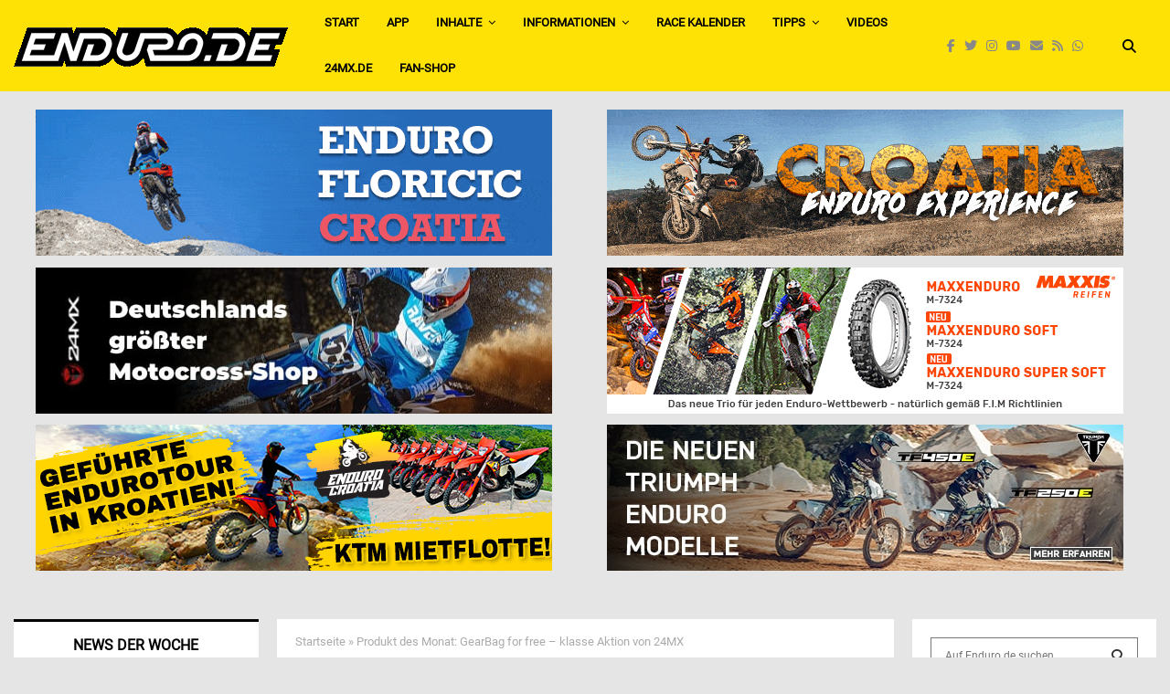

--- FILE ---
content_type: text/html; charset=utf-8
request_url: https://www.google.com/recaptcha/api2/aframe
body_size: 264
content:
<!DOCTYPE HTML><html><head><meta http-equiv="content-type" content="text/html; charset=UTF-8"></head><body><script nonce="wsmyIj8teboJ9afiKFjfmw">/** Anti-fraud and anti-abuse applications only. See google.com/recaptcha */ try{var clients={'sodar':'https://pagead2.googlesyndication.com/pagead/sodar?'};window.addEventListener("message",function(a){try{if(a.source===window.parent){var b=JSON.parse(a.data);var c=clients[b['id']];if(c){var d=document.createElement('img');d.src=c+b['params']+'&rc='+(localStorage.getItem("rc::a")?sessionStorage.getItem("rc::b"):"");window.document.body.appendChild(d);sessionStorage.setItem("rc::e",parseInt(sessionStorage.getItem("rc::e")||0)+1);localStorage.setItem("rc::h",'1769327898047');}}}catch(b){}});window.parent.postMessage("_grecaptcha_ready", "*");}catch(b){}</script></body></html>

--- FILE ---
content_type: application/javascript; charset=utf-8
request_url: https://www.enduro.de/wp-content/plugins/advanced-ads-pro/modules/parallax-ads/assets/js/parallax-ads.min.js?ver=3.0.8
body_size: 873
content:
(()=>{let e;const t={},s={};let i=!1;try{const e=Object.defineProperty({},"passive",{get:()=>{i={passive:!0}}});window.addEventListener("testPassive",null,e),window.removeEventListener("testPassive",null,e)}catch(e){}const n=window.advads_parallax_placement_options,a=(t,s)=>{s.style.maxWidth=t.offsetWidth+"px",s.style.visibility="visible",e=window.innerHeight},d=(e,s)=>{for(const i in s){const s=document.getElementById(n.classes.prefix+n.classes.container+i);if(null===s)continue;const a=s.getElementsByClassName(n.classes.prefix+n.classes.inner)[0];s&&a&&(t[i]=!0,e(s,a,n.placements[i]))}},o=(t,i,n="")=>{const a=i.querySelector("img");s[a.src]||(s[a.src]={image:new Image,isLoaded:!1});const d=t.getBoundingClientRect(),o=s=>{if(s.naturalHeight/s.naturalWidth>e/t.clientWidth&&(a.style.objectFit="contain"),i.style.left=d.width/2+d.left+"px",s.naturalHeight>=e&&s.naturalWidth<=t.clientWidth)return a.style.height="100vh",void(i.style.transform="translateX(-50%)");i.getBoundingClientRect().height<d.height&&(i.style.height=d.height+"px",a.style.objectFit="cover")},l=()=>{let t;t=d.bottom>=e&&d.top<=e?e-i.getBoundingClientRect().height:d.top<=0&&d.bottom>0?0:((e-i.getBoundingClientRect().height)/(e-d.height)*d.top).toFixed(2),i.style.transform="translate3d(-50%,"+t+"px, 0)"};if(s[a.src].isLoaded)return"scroll"!==n&&o(s[a.src].image),void l();s[a.src].image.addEventListener("load",(e=>{s[a.src].isLoaded=e.target.complete&&0!==e.target.naturalHeight,o(e.target),l()})),s[a.src].image.src=a.src},l=()=>{const e=Object.assign({},n.placements);for(const s in t)delete e[s];Object.keys(e).length&&d(((e,t)=>{e.style.visibility="hidden",a(e,t),o(e,t),e.style.visibility="visible"}),e)};l(),document.addEventListener("DOMContentLoaded",l,i),window.addEventListener("resize",(()=>d(((e,t)=>{a(e,t),o(e,t,"resize")}),n.placements)),i);const r=()=>d(((e,t)=>{o(e,t,"scroll")}),n.placements);window.addEventListener("scroll",r,i),window.addEventListener("touchmove",r,i),"undefined"!=typeof advanced_ads_pro&&void 0!==advanced_ads_pro.observers&&advanced_ads_pro.observers.add((e=>{-1===["inject_passive_ads","inject_ajax_ads"].indexOf(e.event)||e.ad_ids&&!Object.keys(e.ad_ids).length||l()}))})();